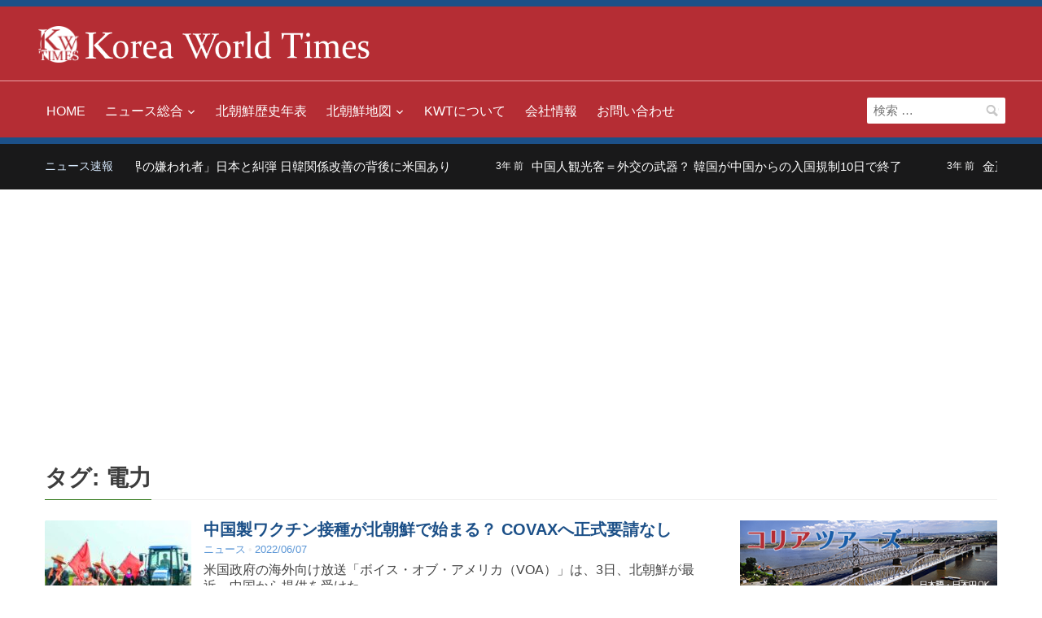

--- FILE ---
content_type: text/html; charset=UTF-8
request_url: https://www.koreaworldtimes.com/tag/%E9%9B%BB%E5%8A%9B/
body_size: 16985
content:
<!DOCTYPE html><html lang="ja"><head> <script async src="https://www.googletagmanager.com/gtag/js?id=UA-116543498-1"></script> <script>window.dataLayer = window.dataLayer || [];
  function gtag(){dataLayer.push(arguments);}
  gtag('js', new Date());

  gtag('config', 'UA-116543498-1');</script> <meta charset="UTF-8"><meta name="viewport" content="width=device-width, initial-scale=1.0"><link rel="profile" href="https://gmpg.org/xfn/11"> <script type="text/javascript">window.gdSetMap = window.gdSetMap || 'auto';</script><meta name='robots' content='index, follow, max-image-preview:large, max-snippet:-1, max-video-preview:-1'/><title>電力 アーカイブ - 北朝鮮ニュース | KWT</title><meta name="description" content="電力 のタグアーカイブ。その他、KWTでは、北朝鮮を中心とした朝鮮半島総合情報を発信中。"/><link rel="canonical" href="https://www.koreaworldtimes.com/tag/電力/"/><meta property="og:locale" content="ja_JP"/><meta property="og:type" content="article"/><meta property="og:title" content="電力 アーカイブ - 北朝鮮ニュース | KWT"/><meta property="og:description" content="電力 のタグアーカイブ。その他、KWTでは、北朝鮮を中心とした朝鮮半島総合情報を発信中。"/><meta property="og:url" content="https://www.koreaworldtimes.com/tag/電力/"/><meta property="og:site_name" content="北朝鮮ニュース | KWT"/><meta name="twitter:card" content="summary_large_image"/><meta name="twitter:site" content="@koreaworldtimes"/> <script type="application/ld+json" class="yoast-schema-graph">{"@context":"https://schema.org","@graph":[{"@type":"CollectionPage","@id":"https://www.koreaworldtimes.com/tag/%e9%9b%bb%e5%8a%9b/","url":"https://www.koreaworldtimes.com/tag/%e9%9b%bb%e5%8a%9b/","name":"電力 アーカイブ - 北朝鮮ニュース | KWT","isPartOf":{"@id":"https://www.koreaworldtimes.com/#website"},"primaryImageOfPage":{"@id":"https://www.koreaworldtimes.com/tag/%e9%9b%bb%e5%8a%9b/#primaryimage"},"image":{"@id":"https://www.koreaworldtimes.com/tag/%e9%9b%bb%e5%8a%9b/#primaryimage"},"thumbnailUrl":"https://www.koreaworldtimes.com/jp/kwtp/wp-content/uploads/2022/06/KWT220607.jpg","description":"電力 のタグアーカイブ。その他、KWTでは、北朝鮮を中心とした朝鮮半島総合情報を発信中。","breadcrumb":{"@id":"https://www.koreaworldtimes.com/tag/%e9%9b%bb%e5%8a%9b/#breadcrumb"},"inLanguage":"ja"},{"@type":"ImageObject","inLanguage":"ja","@id":"https://www.koreaworldtimes.com/tag/%e9%9b%bb%e5%8a%9b/#primaryimage","url":"https://www.koreaworldtimes.com/jp/kwtp/wp-content/uploads/2022/06/KWT220607.jpg","contentUrl":"https://www.koreaworldtimes.com/jp/kwtp/wp-content/uploads/2022/06/KWT220607.jpg","width":1024,"height":530,"caption":"五国協同農場"},{"@type":"BreadcrumbList","@id":"https://www.koreaworldtimes.com/tag/%e9%9b%bb%e5%8a%9b/#breadcrumb","itemListElement":[{"@type":"ListItem","position":1,"name":"ホーム","item":"https://www.koreaworldtimes.com/"},{"@type":"ListItem","position":2,"name":"電力"}]},{"@type":"WebSite","@id":"https://www.koreaworldtimes.com/#website","url":"https://www.koreaworldtimes.com/","name":"北朝鮮ニュース | KWT","description":"コリアワールドタイムズ","publisher":{"@id":"https://www.koreaworldtimes.com/#organization"},"potentialAction":[{"@type":"SearchAction","target":{"@type":"EntryPoint","urlTemplate":"https://www.koreaworldtimes.com/?s={search_term_string}"},"query-input":"required name=search_term_string"}],"inLanguage":"ja"},{"@type":"Organization","@id":"https://www.koreaworldtimes.com/#organization","name":"コリアワールドタイムズ","url":"https://www.koreaworldtimes.com/","logo":{"@type":"ImageObject","inLanguage":"ja","@id":"https://www.koreaworldtimes.com/#/schema/logo/image/","url":"https://www.koreaworldtimes.com/jp/kwtp/wp-content/uploads/kwt-logo_smartformat.png","contentUrl":"https://www.koreaworldtimes.com/jp/kwtp/wp-content/uploads/kwt-logo_smartformat.png","width":647,"height":91,"caption":"コリアワールドタイムズ"},"image":{"@id":"https://www.koreaworldtimes.com/#/schema/logo/image/"},"sameAs":["https://www.facebook.com/koreaworldtimes/","https://twitter.com/koreaworldtimes","https://www.instagram.com/koreaworldtimes/"]}]}</script> <link rel="alternate" type="application/rss+xml" title="北朝鮮ニュース | KWT &raquo; フィード" href="https://www.koreaworldtimes.com/feed/"/><link rel="alternate" type="application/rss+xml" title="北朝鮮ニュース | KWT &raquo; コメントフィード" href="https://www.koreaworldtimes.com/comments/feed/"/><link rel="alternate" type="application/rss+xml" title="北朝鮮ニュース | KWT &raquo; 電力 タグのフィード" href="https://www.koreaworldtimes.com/tag/%e9%9b%bb%e5%8a%9b/feed/"/><link rel='stylesheet' id='geodir-core-scss-css' href='https://www.koreaworldtimes.com/jp/kwtp/wp-content/cache/autoptimize/css/autoptimize_single_1921233145718ee27acf5fc0e2d80c06.css?ver=1.6.25' type='text/css' media='all'/><link rel='stylesheet' id='wp-block-library-css' href='https://www.koreaworldtimes.com/jp/kwtp/wp-includes/css/dist/block-library/style.min.css,qver=6.1.9.pagespeed.ce.6uZxGWmKTD.css' type='text/css' media='all'/><link rel='stylesheet' id='classic-theme-styles-css' href='https://www.koreaworldtimes.com/jp/kwtp/wp-includes/css/classic-themes.min.css,qver=1.pagespeed.ce.leiR8o5Eqb.css' type='text/css' media='all'/><style id='global-styles-inline-css' type='text/css'>body{--wp--preset--color--black: #000000;--wp--preset--color--cyan-bluish-gray: #abb8c3;--wp--preset--color--white: #ffffff;--wp--preset--color--pale-pink: #f78da7;--wp--preset--color--vivid-red: #cf2e2e;--wp--preset--color--luminous-vivid-orange: #ff6900;--wp--preset--color--luminous-vivid-amber: #fcb900;--wp--preset--color--light-green-cyan: #7bdcb5;--wp--preset--color--vivid-green-cyan: #00d084;--wp--preset--color--pale-cyan-blue: #8ed1fc;--wp--preset--color--vivid-cyan-blue: #0693e3;--wp--preset--color--vivid-purple: #9b51e0;--wp--preset--gradient--vivid-cyan-blue-to-vivid-purple: linear-gradient(135deg,rgba(6,147,227,1) 0%,rgb(155,81,224) 100%);--wp--preset--gradient--light-green-cyan-to-vivid-green-cyan: linear-gradient(135deg,rgb(122,220,180) 0%,rgb(0,208,130) 100%);--wp--preset--gradient--luminous-vivid-amber-to-luminous-vivid-orange: linear-gradient(135deg,rgba(252,185,0,1) 0%,rgba(255,105,0,1) 100%);--wp--preset--gradient--luminous-vivid-orange-to-vivid-red: linear-gradient(135deg,rgba(255,105,0,1) 0%,rgb(207,46,46) 100%);--wp--preset--gradient--very-light-gray-to-cyan-bluish-gray: linear-gradient(135deg,rgb(238,238,238) 0%,rgb(169,184,195) 100%);--wp--preset--gradient--cool-to-warm-spectrum: linear-gradient(135deg,rgb(74,234,220) 0%,rgb(151,120,209) 20%,rgb(207,42,186) 40%,rgb(238,44,130) 60%,rgb(251,105,98) 80%,rgb(254,248,76) 100%);--wp--preset--gradient--blush-light-purple: linear-gradient(135deg,rgb(255,206,236) 0%,rgb(152,150,240) 100%);--wp--preset--gradient--blush-bordeaux: linear-gradient(135deg,rgb(254,205,165) 0%,rgb(254,45,45) 50%,rgb(107,0,62) 100%);--wp--preset--gradient--luminous-dusk: linear-gradient(135deg,rgb(255,203,112) 0%,rgb(199,81,192) 50%,rgb(65,88,208) 100%);--wp--preset--gradient--pale-ocean: linear-gradient(135deg,rgb(255,245,203) 0%,rgb(182,227,212) 50%,rgb(51,167,181) 100%);--wp--preset--gradient--electric-grass: linear-gradient(135deg,rgb(202,248,128) 0%,rgb(113,206,126) 100%);--wp--preset--gradient--midnight: linear-gradient(135deg,rgb(2,3,129) 0%,rgb(40,116,252) 100%);--wp--preset--duotone--dark-grayscale: url('#wp-duotone-dark-grayscale');--wp--preset--duotone--grayscale: url('#wp-duotone-grayscale');--wp--preset--duotone--purple-yellow: url('#wp-duotone-purple-yellow');--wp--preset--duotone--blue-red: url('#wp-duotone-blue-red');--wp--preset--duotone--midnight: url('#wp-duotone-midnight');--wp--preset--duotone--magenta-yellow: url('#wp-duotone-magenta-yellow');--wp--preset--duotone--purple-green: url('#wp-duotone-purple-green');--wp--preset--duotone--blue-orange: url('#wp-duotone-blue-orange');--wp--preset--font-size--small: 13px;--wp--preset--font-size--medium: 20px;--wp--preset--font-size--large: 36px;--wp--preset--font-size--x-large: 42px;--wp--preset--spacing--20: 0.44rem;--wp--preset--spacing--30: 0.67rem;--wp--preset--spacing--40: 1rem;--wp--preset--spacing--50: 1.5rem;--wp--preset--spacing--60: 2.25rem;--wp--preset--spacing--70: 3.38rem;--wp--preset--spacing--80: 5.06rem;}:where(.is-layout-flex){gap: 0.5em;}body .is-layout-flow > .alignleft{float: left;margin-inline-start: 0;margin-inline-end: 2em;}body .is-layout-flow > .alignright{float: right;margin-inline-start: 2em;margin-inline-end: 0;}body .is-layout-flow > .aligncenter{margin-left: auto !important;margin-right: auto !important;}body .is-layout-constrained > .alignleft{float: left;margin-inline-start: 0;margin-inline-end: 2em;}body .is-layout-constrained > .alignright{float: right;margin-inline-start: 2em;margin-inline-end: 0;}body .is-layout-constrained > .aligncenter{margin-left: auto !important;margin-right: auto !important;}body .is-layout-constrained > :where(:not(.alignleft):not(.alignright):not(.alignfull)){max-width: var(--wp--style--global--content-size);margin-left: auto !important;margin-right: auto !important;}body .is-layout-constrained > .alignwide{max-width: var(--wp--style--global--wide-size);}body .is-layout-flex{display: flex;}body .is-layout-flex{flex-wrap: wrap;align-items: center;}body .is-layout-flex > *{margin: 0;}:where(.wp-block-columns.is-layout-flex){gap: 2em;}.has-black-color{color: var(--wp--preset--color--black) !important;}.has-cyan-bluish-gray-color{color: var(--wp--preset--color--cyan-bluish-gray) !important;}.has-white-color{color: var(--wp--preset--color--white) !important;}.has-pale-pink-color{color: var(--wp--preset--color--pale-pink) !important;}.has-vivid-red-color{color: var(--wp--preset--color--vivid-red) !important;}.has-luminous-vivid-orange-color{color: var(--wp--preset--color--luminous-vivid-orange) !important;}.has-luminous-vivid-amber-color{color: var(--wp--preset--color--luminous-vivid-amber) !important;}.has-light-green-cyan-color{color: var(--wp--preset--color--light-green-cyan) !important;}.has-vivid-green-cyan-color{color: var(--wp--preset--color--vivid-green-cyan) !important;}.has-pale-cyan-blue-color{color: var(--wp--preset--color--pale-cyan-blue) !important;}.has-vivid-cyan-blue-color{color: var(--wp--preset--color--vivid-cyan-blue) !important;}.has-vivid-purple-color{color: var(--wp--preset--color--vivid-purple) !important;}.has-black-background-color{background-color: var(--wp--preset--color--black) !important;}.has-cyan-bluish-gray-background-color{background-color: var(--wp--preset--color--cyan-bluish-gray) !important;}.has-white-background-color{background-color: var(--wp--preset--color--white) !important;}.has-pale-pink-background-color{background-color: var(--wp--preset--color--pale-pink) !important;}.has-vivid-red-background-color{background-color: var(--wp--preset--color--vivid-red) !important;}.has-luminous-vivid-orange-background-color{background-color: var(--wp--preset--color--luminous-vivid-orange) !important;}.has-luminous-vivid-amber-background-color{background-color: var(--wp--preset--color--luminous-vivid-amber) !important;}.has-light-green-cyan-background-color{background-color: var(--wp--preset--color--light-green-cyan) !important;}.has-vivid-green-cyan-background-color{background-color: var(--wp--preset--color--vivid-green-cyan) !important;}.has-pale-cyan-blue-background-color{background-color: var(--wp--preset--color--pale-cyan-blue) !important;}.has-vivid-cyan-blue-background-color{background-color: var(--wp--preset--color--vivid-cyan-blue) !important;}.has-vivid-purple-background-color{background-color: var(--wp--preset--color--vivid-purple) !important;}.has-black-border-color{border-color: var(--wp--preset--color--black) !important;}.has-cyan-bluish-gray-border-color{border-color: var(--wp--preset--color--cyan-bluish-gray) !important;}.has-white-border-color{border-color: var(--wp--preset--color--white) !important;}.has-pale-pink-border-color{border-color: var(--wp--preset--color--pale-pink) !important;}.has-vivid-red-border-color{border-color: var(--wp--preset--color--vivid-red) !important;}.has-luminous-vivid-orange-border-color{border-color: var(--wp--preset--color--luminous-vivid-orange) !important;}.has-luminous-vivid-amber-border-color{border-color: var(--wp--preset--color--luminous-vivid-amber) !important;}.has-light-green-cyan-border-color{border-color: var(--wp--preset--color--light-green-cyan) !important;}.has-vivid-green-cyan-border-color{border-color: var(--wp--preset--color--vivid-green-cyan) !important;}.has-pale-cyan-blue-border-color{border-color: var(--wp--preset--color--pale-cyan-blue) !important;}.has-vivid-cyan-blue-border-color{border-color: var(--wp--preset--color--vivid-cyan-blue) !important;}.has-vivid-purple-border-color{border-color: var(--wp--preset--color--vivid-purple) !important;}.has-vivid-cyan-blue-to-vivid-purple-gradient-background{background: var(--wp--preset--gradient--vivid-cyan-blue-to-vivid-purple) !important;}.has-light-green-cyan-to-vivid-green-cyan-gradient-background{background: var(--wp--preset--gradient--light-green-cyan-to-vivid-green-cyan) !important;}.has-luminous-vivid-amber-to-luminous-vivid-orange-gradient-background{background: var(--wp--preset--gradient--luminous-vivid-amber-to-luminous-vivid-orange) !important;}.has-luminous-vivid-orange-to-vivid-red-gradient-background{background: var(--wp--preset--gradient--luminous-vivid-orange-to-vivid-red) !important;}.has-very-light-gray-to-cyan-bluish-gray-gradient-background{background: var(--wp--preset--gradient--very-light-gray-to-cyan-bluish-gray) !important;}.has-cool-to-warm-spectrum-gradient-background{background: var(--wp--preset--gradient--cool-to-warm-spectrum) !important;}.has-blush-light-purple-gradient-background{background: var(--wp--preset--gradient--blush-light-purple) !important;}.has-blush-bordeaux-gradient-background{background: var(--wp--preset--gradient--blush-bordeaux) !important;}.has-luminous-dusk-gradient-background{background: var(--wp--preset--gradient--luminous-dusk) !important;}.has-pale-ocean-gradient-background{background: var(--wp--preset--gradient--pale-ocean) !important;}.has-electric-grass-gradient-background{background: var(--wp--preset--gradient--electric-grass) !important;}.has-midnight-gradient-background{background: var(--wp--preset--gradient--midnight) !important;}.has-small-font-size{font-size: var(--wp--preset--font-size--small) !important;}.has-medium-font-size{font-size: var(--wp--preset--font-size--medium) !important;}.has-large-font-size{font-size: var(--wp--preset--font-size--large) !important;}.has-x-large-font-size{font-size: var(--wp--preset--font-size--x-large) !important;}
.wp-block-navigation a:where(:not(.wp-element-button)){color: inherit;}
:where(.wp-block-columns.is-layout-flex){gap: 2em;}
.wp-block-pullquote{font-size: 1.5em;line-height: 1.6;}</style><link rel='stylesheet' id='trp-language-switcher-style-css' href='https://www.koreaworldtimes.com/jp/kwtp/wp-content/cache/autoptimize/css/autoptimize_single_0b7cd03b4d1d17a0a6e2990326359499.css?ver=2.4.3' type='text/css' media='all'/><link rel='stylesheet' id='wpz-shortcodes-css' href='https://www.koreaworldtimes.com/jp/kwtp/wp-content/cache/autoptimize/css/autoptimize_single_322bf2648e8cc96d32696af925d1a30f.css?ver=6.1.9' type='text/css' media='all'/><link rel='stylesheet' id='zoom-font-awesome-css' href='https://www.koreaworldtimes.com/jp/kwtp/wp-content/themes/kwt/functions/wpzoom/assets/css/font-awesome.min.css,qver=6.1.9.pagespeed.ce.T70Vy2BHr5.css' type='text/css' media='all'/><link rel='stylesheet' id='compass-style-css' href='https://www.koreaworldtimes.com/jp/kwtp/wp-content/cache/autoptimize/css/autoptimize_single_df637bbe5fe964268e422bfc0ebd7507.css?ver=1.0' type='text/css' media='all'/><link rel='stylesheet' id='media-queries-css' href='https://www.koreaworldtimes.com/jp/kwtp/wp-content/cache/autoptimize/css/autoptimize_single_c1394fc3ed8bc4f9659be80bf61caa6c.css?ver=1.0' type='text/css' media='all'/><link rel='stylesheet' id='dashicons-css' href='https://www.koreaworldtimes.com/jp/kwtp/wp-includes/css/dashicons.min.css,qver=6.1.9.pagespeed.ce.1o1r9RkWnY.css' type='text/css' media='all'/><link rel='stylesheet' id='wzslider-css' href='https://www.koreaworldtimes.com/jp/kwtp/wp-content/cache/autoptimize/css/autoptimize_single_287be5cd354111a689379ae913cedad6.css?ver=6.1.9' type='text/css' media='all'/><link rel='stylesheet' id='wpzoom-custom-css' href='https://www.koreaworldtimes.com/jp/kwtp/wp-content/cache/autoptimize/css/autoptimize_single_2fb25f53fa3862e81702206a069a9f06.css?ver=6.1.9' type='text/css' media='all'/> <script type='text/javascript' src='https://www.koreaworldtimes.com/jp/kwtp/wp-includes/js/jquery/jquery.min.js,qver=3.6.1.pagespeed.ce.F3ODGNYdOU.js' id='jquery-core-js'></script> <script type='text/javascript' src='https://www.koreaworldtimes.com/jp/kwtp/wp-includes/js/jquery/jquery-migrate.min.js,qver=3.3.2.pagespeed.ce.ebSVa37EeO.js' id='jquery-migrate-js'></script> <script type='text/javascript' id='geodirectory-script-js-extra'>var geodir_var = {"siteurl":"https:\/\/www.koreaworldtimes.com\/jp\/kwtp","geodir_plugin_url":"https:\/\/www.koreaworldtimes.com\/jp\/kwtp\/wp-content\/plugins\/geodirectory","geodir_lazy_load":"1","geodir_ajax_url":"https:\/\/www.koreaworldtimes.com\/jp\/kwtp\/wp-admin\/admin-ajax.php?action=geodir_ajax_action","geodir_gd_modal":"0","is_rtl":"0"};</script> <script type='text/javascript' src='https://www.koreaworldtimes.com/jp/kwtp/wp-content/plugins/geodirectory/geodirectory-assets/js/geodirectory.min.js,qver=1.6.25.pagespeed.ce.VgJyB3z70s.js' id='geodirectory-script-js'></script> <script type='text/javascript' src='https://maps.google.com/maps/api/js?&amp;language=ja&amp;key=AIzaSyCAfpcZ-qGEMX9xT3eR6_JbWINzQFoX23E&amp;region=JP' id='google-maps-api-js'></script> <script type='text/javascript' src='https://www.koreaworldtimes.com/jp/kwtp/wp-content/plugins/geodirectory/geodirectory-assets/jawj/oms.min.js?ver=1.6.25' id='geodirectory-g-overlappingmarker-script-js'></script> <script type='text/javascript' src='https://www.koreaworldtimes.com/jp/kwtp/wp-content/plugins/geodirectory/geodirectory-assets/js/ajax-chosen.min.js,qver=1.6.25.pagespeed.ce.FpMEAuGGSn.js' id='geodirectory-choose-ajax-js'></script> <script type='text/javascript' src='https://www.koreaworldtimes.com/jp/kwtp/wp-content/themes/kwt/js/custom.js,qver=6.1.9.pagespeed.ce.9BWQGQXoNC.js' id='custom-js'></script> <link rel="https://api.w.org/" href="https://www.koreaworldtimes.com/wp-json/"/><link rel="alternate" type="application/json" href="https://www.koreaworldtimes.com/wp-json/wp/v2/tags/689"/><link rel="EditURI" type="application/rsd+xml" title="RSD" href="https://www.koreaworldtimes.com/jp/kwtp/xmlrpc.php?rsd"/><link rel="wlwmanifest" type="application/wlwmanifest+xml" href="https://www.koreaworldtimes.com/jp/kwtp/wp-includes/wlwmanifest.xml"/><style></style> <script type="text/javascript">(function(c,l,a,r,i,t,y){
					c[a]=c[a]||function(){(c[a].q=c[a].q||[]).push(arguments)};t=l.createElement(r);t.async=1;
					t.src="https://www.clarity.ms/tag/"+i+"?ref=wordpress";y=l.getElementsByTagName(r)[0];y.parentNode.insertBefore(t,y);
				})(window, document, "clarity", "script", "dncco0cze1");</script> <link rel="alternate" hreflang="ja" href="https://www.koreaworldtimes.com/tag/%E9%9B%BB%E5%8A%9B/"/> <script type="text/javascript">(function(c,l,a,r,i,t,y){
        c[a]=c[a]||function(){(c[a].q=c[a].q||[]).push(arguments)};
        t=l.createElement(r);t.async=1;t.src="https://www.clarity.ms/tag/"+i;
        y=l.getElementsByTagName(r)[0];y.parentNode.insertBefore(t,y);
    })(window, document, "clarity", "script", "dncco0cze1");</script><script type="text/javascript">document.write('<style type="text/css">.tabber{display:none;}</style>');</script><link rel="icon" href="https://www.koreaworldtimes.com/jp/kwtp/wp-content/uploads/kwt-logo_fcbkf.gif.pagespeed.ce.WoPdHhL1rK.gif" type="image/gif"/><link rel="apple-touch-icon" href="https://www.koreaworldtimes.com/jp/kwtp/wp-content/uploads/kwt-logo_spdt.png.pagespeed.ce.45Bkx_nvIH.png"/> <script data-ad-client="ca-pub-2358143601492131" async src="https://pagead2.googlesyndication.com/pagead/js/adsbygoogle.js"></script><style type="text/css">a.nordot-read-more { }</style></head><body data-rsssl=1 class="archive tag tag-689 translatepress-ja gd-map-auto"><noscript><meta HTTP-EQUIV="refresh" content="0;url='https://www.koreaworldtimes.com/tag/%E9%9B%BB%E5%8A%9B/?PageSpeed=noscript'" /><style><!--table,div,span,font,p{display:none} --></style><div style="display:block">Please click <a href="https://www.koreaworldtimes.com/tag/%E9%9B%BB%E5%8A%9B/?PageSpeed=noscript">here</a> if you are not redirected within a few seconds.</div></noscript>
<div class="page-wrap"><div class="top-header"><div class="navbar-brand"><h1> <a href="https://www.koreaworldtimes.com" title="北朝鮮の情勢とニュース - コリアワールドタイムズ"> <noscript><img src="https://www.koreaworldtimes.com/jp/kwtp/wp-content/uploads/logo2_07.png.pagespeed.ce.awOpIiqFGB.png" alt="北朝鮮の情勢とニュース" width="50" height="auto" data-lazy-loaded="true" style="display: inline;"></noscript><img class="lazyload" src='data:image/svg+xml,%3Csvg%20xmlns=%22http://www.w3.org/2000/svg%22%20viewBox=%220%200%2050%2033.333333333333%22%3E%3C/svg%3E' data-src="https://www.koreaworldtimes.com/jp/kwtp/wp-content/uploads/logo2_07.png.pagespeed.ce.awOpIiqFGB.png" alt="北朝鮮の情勢とニュース" width="50" height="auto" data-lazy-loaded="true" style="display: inline;"> <noscript><img src="https://www.koreaworldtimes.com/jp/kwtp/wp-content/uploads/kwt-logo_03.png.pagespeed.ce.Wo8EURqaSR.png" alt="コリアワールドタイムズ" width="350" height="auto" data-lazy-loaded="true" style="display: inline;" class="dout-550"></noscript><img src='data:image/svg+xml,%3Csvg%20xmlns=%22http://www.w3.org/2000/svg%22%20viewBox=%220%200%20350%20233.33333333333%22%3E%3C/svg%3E' data-src="https://www.koreaworldtimes.com/jp/kwtp/wp-content/uploads/kwt-logo_03.png.pagespeed.ce.Wo8EURqaSR.png" alt="コリアワールドタイムズ" width="350" height="auto" data-lazy-loaded="true" style="display: inline;" class="lazyload dout-550"> </a></h1><div class="navbar-header"> <a class="navbar-toggle" href="#menu-main-slide"> <span class="icon-bar"></span> <span class="icon-bar"></span> <span class="icon-bar"></span> </a><div id="menu-main-slide" class="menu-menu-1-container"><ul id="menu-menu-1" class="menu gd-menu-z"><li id="menu-item-52" class="menu-item menu-item-type-custom menu-item-object-custom menu-item-home menu-item-52"><a href="https://www.koreaworldtimes.com/">HOME</a></li><li id="menu-item-649" class="menu-item menu-item-type-taxonomy menu-item-object-category menu-item-has-children menu-item-649"><a href="https://www.koreaworldtimes.com/topics/">ニュース総合</a><ul class="sub-menu"><li id="menu-item-650" class="menu-item menu-item-type-taxonomy menu-item-object-category menu-item-650"><a href="https://www.koreaworldtimes.com/topics/news/">ニュース</a></li><li id="menu-item-651" class="menu-item menu-item-type-taxonomy menu-item-object-category menu-item-651"><a href="https://www.koreaworldtimes.com/topics/commented/">北朝鮮情勢・論評</a></li><li id="menu-item-652" class="menu-item menu-item-type-taxonomy menu-item-object-category menu-item-652"><a href="https://www.koreaworldtimes.com/topics/travel/">旅行・トラベル</a></li></ul></li><li id="menu-item-8670" class="menu-item menu-item-type-post_type menu-item-object-page menu-item-8670"><a href="https://www.koreaworldtimes.com/chronology-table/">北朝鮮歴史年表</a></li><li id="menu-item-2610" class="menu-item menu-item-type-custom menu-item-object-custom menu-item-has-children menu-item-2610"><a href="/north-korea-db-places/">北朝鮮地図</a><ul class="sub-menu"><li id="menu-item-2611" class="menu-item menu-item-type-custom menu-item-object-custom menu-item-2611"><a href="/north-korea-db-places/">北朝鮮マップ</a></li><li id="menu-item-3340" class="menu-item menu-item-type-taxonomy menu-item-object-category menu-item-3340"><a href="https://www.koreaworldtimes.com/north-korea-db/map/major-area/">北朝鮮行政区画と主な都市</a></li></ul></li><li id="menu-item-53" class="menu-item menu-item-type-post_type menu-item-object-page menu-item-53"><a href="https://www.koreaworldtimes.com/about-us/">KWTについて</a></li><li id="menu-item-62" class="menu-item menu-item-type-post_type menu-item-object-page menu-item-62"><a href="https://www.koreaworldtimes.com/company/">会社情報</a></li><li id="menu-item-64" class="menu-item menu-item-type-post_type menu-item-object-page menu-item-64"><a href="https://www.koreaworldtimes.com/contact-us/">お問い合わせ</a></li></ul></div></div></div></div><header class="site-header"><nav class="navbar" role="navigation"><div class="inner-wrap"><nav class="main-navbar" role="navigation"><div id="navbar-main"><div class="menu-menu-1-container"><ul id="menu-menu-2" class="nav navbar-nav dropdown sf-menu gd-menu-z"><li class="menu-item menu-item-type-custom menu-item-object-custom menu-item-home menu-item-52"><a href="https://www.koreaworldtimes.com/">HOME</a></li><li class="menu-item menu-item-type-taxonomy menu-item-object-category menu-item-has-children menu-item-649"><a href="https://www.koreaworldtimes.com/topics/">ニュース総合</a><ul class="sub-menu"><li class="menu-item menu-item-type-taxonomy menu-item-object-category menu-item-650"><a href="https://www.koreaworldtimes.com/topics/news/">ニュース</a></li><li class="menu-item menu-item-type-taxonomy menu-item-object-category menu-item-651"><a href="https://www.koreaworldtimes.com/topics/commented/">北朝鮮情勢・論評</a></li><li class="menu-item menu-item-type-taxonomy menu-item-object-category menu-item-652"><a href="https://www.koreaworldtimes.com/topics/travel/">旅行・トラベル</a></li></ul></li><li class="menu-item menu-item-type-post_type menu-item-object-page menu-item-8670"><a href="https://www.koreaworldtimes.com/chronology-table/">北朝鮮歴史年表</a></li><li class="menu-item menu-item-type-custom menu-item-object-custom menu-item-has-children menu-item-2610"><a href="/north-korea-db-places/">北朝鮮地図</a><ul class="sub-menu"><li class="menu-item menu-item-type-custom menu-item-object-custom menu-item-2611"><a href="/north-korea-db-places/">北朝鮮マップ</a></li><li class="menu-item menu-item-type-taxonomy menu-item-object-category menu-item-3340"><a href="https://www.koreaworldtimes.com/north-korea-db/map/major-area/">北朝鮮行政区画と主な都市</a></li></ul></li><li class="menu-item menu-item-type-post_type menu-item-object-page menu-item-53"><a href="https://www.koreaworldtimes.com/about-us/">KWTについて</a></li><li class="menu-item menu-item-type-post_type menu-item-object-page menu-item-62"><a href="https://www.koreaworldtimes.com/company/">会社情報</a></li><li class="menu-item menu-item-type-post_type menu-item-object-page menu-item-64"><a href="https://www.koreaworldtimes.com/contact-us/">お問い合わせ</a></li></ul></div></div></nav><form role="search" method="get" class="search-form" action="https://www.koreaworldtimes.com/"> <label> <span class="screen-reader-text">検索:</span> <input type="search" class="search-field" placeholder="検索 &hellip;" value="" name="s"/> </label> <input type="submit" class="search-submit" value="検索"/></form><div class="clear"></div></div></nav></header><div id="news-ticker"><div class="inner-wrap clearfix"><h3>ニュース速報</h3><div class="news-ticker-container"><dl id="ticker"><dt>3年 前</dt><dd><a href="https://www.koreaworldtimes.com/topics/news/12869/" title="中国「世界の嫌われ者」日本と糾弾 日韓関係改善の背後に米国あり">中国「世界の嫌われ者」日本と糾弾 日韓関係改善の背後に米国あり</a></dd><dt>3年 前</dt><dd><a href="https://www.koreaworldtimes.com/topics/news/12866/" title="中国人観光客＝外交の武器？ 韓国が中国からの入国規制10日で終了">中国人観光客＝外交の武器？ 韓国が中国からの入国規制10日で終了</a></dd><dt>3年 前</dt><dd><a href="https://www.koreaworldtimes.com/topics/news/12863/" title="金正恩総書記の長男は「虚弱体質」？ 韓国報道ジュエ氏登場の理由か">金正恩総書記の長男は「虚弱体質」？ 韓国報道ジュエ氏登場の理由か</a></dd><dt>3年 前</dt><dd><a href="https://www.koreaworldtimes.com/topics/news/12859/" title="中国 幸福の科学はどこが科学？ 米国ではオウムと同様のカルト扱い">中国 幸福の科学はどこが科学？ 米国ではオウムと同様のカルト扱い</a></dd><dt>3年 前</dt><dd><a href="https://www.koreaworldtimes.com/topics/news/12856/" title="電車内で缶チューハイ1人飲みする若者に衝撃を受けるワケ">電車内で缶チューハイ1人飲みする若者に衝撃を受けるワケ</a></dd></dl></div></div></div><main id="main" class="site-main" role="main"><h2 class="section-title"><span>タグ: <span>電力</span></span></h2><section class="recent-posts"><div id="recent-posts" class="clearfix"><article id="post-11556" class="post-11556 post type-post status-publish format-standard has-post-thumbnail hentry category-news tag-covax tag-2115 tag-2765 tag-1552 tag-796 tag-284 tag-814 tag-1945 tag-2658 tag-689"><div class="post-thumb"><a href="https://www.koreaworldtimes.com/topics/news/11556/" title="中国製ワクチン接種が北朝鮮で始まる？ COVAXへ正式要請なし"><noscript><img src="https://www.koreaworldtimes.com/jp/kwtp/wp-content/uploads/2022/06/KWT220607-180x134.jpg.pagespeed.ce.IHQQ9YRd25.jpg" alt="中国製ワクチン接種が北朝鮮で始まる？ COVAXへ正式要請なし" class="Thumbnail thumbnail loop " width="180" height="134"/></noscript><img src='data:image/svg+xml,%3Csvg%20xmlns=%22http://www.w3.org/2000/svg%22%20viewBox=%220%200%20180%20134%22%3E%3C/svg%3E' data-src="https://www.koreaworldtimes.com/jp/kwtp/wp-content/uploads/2022/06/KWT220607-180x134.jpg.pagespeed.ce.IHQQ9YRd25.jpg" alt="中国製ワクチン接種が北朝鮮で始まる？ COVAXへ正式要請なし" class="lazyload Thumbnail thumbnail loop " width="180" height="134"/></a></div><section class="entry-body"><header class="entry-header"><h3 class="entry-title"><a href="https://www.koreaworldtimes.com/topics/news/11556/" rel="bookmark">中国製ワクチン接種が北朝鮮で始まる？ COVAXへ正式要請なし</a></h3></header><div class="entry-meta"> <span class="cat-links"><a href="https://www.koreaworldtimes.com/topics/news/" rel="category tag">ニュース</a></span> <span class="entry-date"><time class="entry-date" datetime="2022-06-07T13:00:42+09:00">2022/06/07</time></span> <span class="entry-author">投稿: <a href="https://www.koreaworldtimes.com/author/directer/" title="KWT の投稿" rel="author">KWT</a></span></div></section><div class="entry-content"> 米国政府の海外向け放送「ボイス・オブ・アメリカ（VOA）」は、3日、北朝鮮が最近、中国から提供を受けた…</div><div class="clearfix"></div></article><article id="post-10344" class="post-10344 post type-post status-publish format-standard has-post-thumbnail hentry category-news tag-1762 tag-253 tag-167 tag-2273 tag-2274 tag-1362 tag-72 tag-1964 tag-689 tag-2045"><div class="post-thumb"><a href="https://www.koreaworldtimes.com/topics/news/10344/" title="9月中朝貿易が2021年最高額 輸出はコロナ禍前の水準へ回復"><noscript><img src="https://www.koreaworldtimes.com/jp/kwtp/wp-content/uploads/2021/11/KWT211104-180x134.jpg.pagespeed.ce.t21pFjZzL1.jpg" alt="9月中朝貿易が2021年最高額 輸出はコロナ禍前の水準へ回復" class="Thumbnail thumbnail loop " width="180" height="134"/></noscript><img src='data:image/svg+xml,%3Csvg%20xmlns=%22http://www.w3.org/2000/svg%22%20viewBox=%220%200%20180%20134%22%3E%3C/svg%3E' data-src="https://www.koreaworldtimes.com/jp/kwtp/wp-content/uploads/2021/11/KWT211104-180x134.jpg.pagespeed.ce.t21pFjZzL1.jpg" alt="9月中朝貿易が2021年最高額 輸出はコロナ禍前の水準へ回復" class="lazyload Thumbnail thumbnail loop " width="180" height="134"/></a></div><section class="entry-body"><header class="entry-header"><h3 class="entry-title"><a href="https://www.koreaworldtimes.com/topics/news/10344/" rel="bookmark">9月中朝貿易が2021年最高額 輸出はコロナ禍前の水準へ回復</a></h3></header><div class="entry-meta"> <span class="cat-links"><a href="https://www.koreaworldtimes.com/topics/news/" rel="category tag">ニュース</a></span> <span class="entry-date"><time class="entry-date" datetime="2021-11-04T07:00:55+09:00">2021/11/04</time></span> <span class="entry-author">投稿: <a href="https://www.koreaworldtimes.com/author/yu_yashima/" title="八島 有佑 の投稿" rel="author">八島 有佑</a></span></div></section><div class="entry-content"> 中国税関総署が10月に発表した9月の中朝貿易統計によると、中朝貿易の総額が6990万ドル（約79億6000万円）…</div><div class="clearfix"></div></article><article id="post-9524" class="post-9524 post type-post status-publish format-standard has-post-thumbnail hentry category-news tag-sns tag-1951 tag-1952 tag-1320 tag-520 tag-740 tag-1682 tag-689"><div class="post-thumb"><a href="https://www.koreaworldtimes.com/topics/news/9524/" title="「平壌VS台湾」平壌の勝ち 台湾は北朝鮮へ謝れ！ 中国官製炎上？"><noscript><img src="https://www.koreaworldtimes.com/jp/kwtp/wp-content/uploads/2021/06/KWT210627_01-180x134.jpg.pagespeed.ce.DHx5S9OtIv.jpg" alt="「平壌VS台湾」平壌の勝ち 台湾は北朝鮮へ謝れ！ 中国官製炎上？" class="Thumbnail thumbnail loop " width="180" height="134"/></noscript><img src='data:image/svg+xml,%3Csvg%20xmlns=%22http://www.w3.org/2000/svg%22%20viewBox=%220%200%20180%20134%22%3E%3C/svg%3E' data-src="https://www.koreaworldtimes.com/jp/kwtp/wp-content/uploads/2021/06/KWT210627_01-180x134.jpg.pagespeed.ce.DHx5S9OtIv.jpg" alt="「平壌VS台湾」平壌の勝ち 台湾は北朝鮮へ謝れ！ 中国官製炎上？" class="lazyload Thumbnail thumbnail loop " width="180" height="134"/></a></div><section class="entry-body"><header class="entry-header"><h3 class="entry-title"><a href="https://www.koreaworldtimes.com/topics/news/9524/" rel="bookmark">「平壌VS台湾」平壌の勝ち 台湾は北朝鮮へ謝れ！ 中国官製炎上？</a></h3></header><div class="entry-meta"> <span class="cat-links"><a href="https://www.koreaworldtimes.com/topics/news/" rel="category tag">ニュース</a></span> <span class="entry-date"><time class="entry-date" datetime="2021-06-27T22:00:41+09:00">2021/06/27</time></span> <span class="entry-author">投稿: <a href="https://www.koreaworldtimes.com/author/directer/" title="KWT の投稿" rel="author">KWT</a></span></div></section><div class="entry-content"> 台湾叩きに熱心な中国SNSでは、現在、アストラゼネカ製のワクチンを“死のワクチン”として継続的な炎上が確…</div><div class="clearfix"></div></article><article id="post-8783" class="post-8783 post type-post status-publish format-standard has-post-thumbnail hentry category-commented tag-76 tag-253 tag-71 tag-684 tag-700 tag-966 tag-1688 tag-1687 tag-689 tag-969"><div class="post-thumb"><a href="https://www.koreaworldtimes.com/topics/commented/8783/" title="2020年中朝貿易80％減 過去20年最低 国境封鎖の影響を分析"><noscript><img src="https://www.koreaworldtimes.com/jp/kwtp/wp-content/uploads/2021/03/210310-180x134.jpg.pagespeed.ce.FDZDzLIDF5.jpg" alt="2020年中朝貿易80％減 過去20年最低 国境封鎖の影響を分析" class="Thumbnail thumbnail loop " width="180" height="134"/></noscript><img src='data:image/svg+xml,%3Csvg%20xmlns=%22http://www.w3.org/2000/svg%22%20viewBox=%220%200%20180%20134%22%3E%3C/svg%3E' data-src="https://www.koreaworldtimes.com/jp/kwtp/wp-content/uploads/2021/03/210310-180x134.jpg.pagespeed.ce.FDZDzLIDF5.jpg" alt="2020年中朝貿易80％減 過去20年最低 国境封鎖の影響を分析" class="lazyload Thumbnail thumbnail loop " width="180" height="134"/></a></div><section class="entry-body"><header class="entry-header"><h3 class="entry-title"><a href="https://www.koreaworldtimes.com/topics/commented/8783/" rel="bookmark">2020年中朝貿易80％減 過去20年最低 国境封鎖の影響を分析</a></h3></header><div class="entry-meta"> <span class="cat-links"><a href="https://www.koreaworldtimes.com/topics/commented/" rel="category tag">北朝鮮情勢・論評</a></span> <span class="entry-date"><time class="entry-date" datetime="2021-03-10T17:00:04+09:00">2021/03/10</time></span> <span class="entry-author">投稿: <a href="https://www.koreaworldtimes.com/author/yu_yashima/" title="八島 有佑 の投稿" rel="author">八島 有佑</a></span></div></section><div class="entry-content"> 中国海関総署は今年1月18日、2020年の北朝鮮との貿易総額が前年（2019年）比80.7％減の5億3906万ドル（約5…</div><div class="clearfix"></div></article><article id="post-6601" class="post-6601 post type-post status-publish format-standard has-post-thumbnail hentry category-travel tag-690 tag-75 tag-99 tag-687 tag-261 tag-118 tag-686 tag-688 tag-88 tag-689 tag-204"><div class="post-thumb"><a href="https://www.koreaworldtimes.com/topics/travel/6601/" title="鴨緑江沿いに見える北朝鮮に残る日本統治時代の建築物郡"><noscript><img src="https://www.koreaworldtimes.com/jp/kwtp/wp-content/uploads/2020/01/200117-180x134.jpg.pagespeed.ce.HsgixhvzzY.jpg" alt="鴨緑江沿いに見える北朝鮮に残る日本統治時代の建築物郡" class="Thumbnail thumbnail loop " width="180" height="134"/></noscript><img src='data:image/svg+xml,%3Csvg%20xmlns=%22http://www.w3.org/2000/svg%22%20viewBox=%220%200%20180%20134%22%3E%3C/svg%3E' data-src="https://www.koreaworldtimes.com/jp/kwtp/wp-content/uploads/2020/01/200117-180x134.jpg.pagespeed.ce.HsgixhvzzY.jpg" alt="鴨緑江沿いに見える北朝鮮に残る日本統治時代の建築物郡" class="lazyload Thumbnail thumbnail loop " width="180" height="134"/></a></div><section class="entry-body"><header class="entry-header"><h3 class="entry-title"><a href="https://www.koreaworldtimes.com/topics/travel/6601/" rel="bookmark">鴨緑江沿いに見える北朝鮮に残る日本統治時代の建築物郡</a></h3></header><div class="entry-meta"> <span class="cat-links"><a href="https://www.koreaworldtimes.com/topics/travel/" rel="category tag">旅行・トラベル</a></span> <span class="entry-date"><time class="entry-date" datetime="2020-01-17T20:00:01+09:00">2020/01/17</time></span> <span class="entry-author">投稿: <a href="https://www.koreaworldtimes.com/author/kozo_miyata/" title="宮田 幸三 の投稿" rel="author">宮田 幸三</a></span></div></section><div class="entry-content"> 「北朝鮮旅行をしたい」と考えるものの現実的には、中々ハードルが高いため北朝鮮をに少しでも体験できる…</div><div class="clearfix"></div></article></div><div class="navigation"></div></section><div id="sidebar" class="site-sidebar"><div class="widget widget_ads"> <a href="https://koreatoursdl.com/" class="widget_ads_a" target="_blank" rel="nofollow"> <noscript><img class="rl-image-widget-image" src="https://www.koreaworldtimes.com/jp/kwtp/wp-content/uploads/right_banner_04.jpg.pagespeed.ce.FL50nYmxSP.jpg" width="100%" height="auto" title="コリアツアーズ（朝鮮・北朝鮮ツアー）" alt="コリアツアーズ（朝鮮・北朝鮮ツアー）"></noscript><img class="lazyload rl-image-widget-image" src='data:image/svg+xml,%3Csvg%20xmlns=%22http://www.w3.org/2000/svg%22%20viewBox=%220%200%20210%20140%22%3E%3C/svg%3E' data-src="https://www.koreaworldtimes.com/jp/kwtp/wp-content/uploads/right_banner_04.jpg.pagespeed.ce.FL50nYmxSP.jpg" width="100%" height="auto" title="コリアツアーズ（朝鮮・北朝鮮ツアー）" alt="コリアツアーズ（朝鮮・北朝鮮ツアー）"> </a><div class="clear"></div></div><div class="widget_text widget widget_custom_html" id="custom_html-2"><h3 class="title"><span>人気記事（過去30日間）</span></h3><div class="textwidget custom-html-widget"></div><div class="clear"></div></div><div class="widget widget_search" id="search-5"><form role="search" method="get" class="search-form" action="https://www.koreaworldtimes.com/"> <label> <span class="screen-reader-text">検索:</span> <input type="search" class="search-field" placeholder="検索 &hellip;" value="" name="s"/> </label> <input type="submit" class="search-submit" value="検索"/></form><div class="clear"></div></div><div class="widget widget_ads"> <script async src="https://pagead2.googlesyndication.com/pagead/js/adsbygoogle.js"></script> <ins class="adsbygoogle" style="display:block" data-ad-client="ca-pub-2358143601492131" data-ad-slot="3651047156" data-ad-format="auto" data-full-width-responsive="true"></ins> <script>(adsbygoogle = window.adsbygoogle || []).push({});</script> <div class="clear"></div> <a href="https://www.rakuten.co.jp/coordplus/" class="widget_ads_a" target="_blank" rel="nofollow"> <noscript><img class="rl-image-widget-image" src="https://www.koreaworldtimes.com/jp/kwtp/wp-content/uploads/2022/09/Rakuten_02-1.gif.pagespeed.ce.ZfR2FPdtFo.gif" width="100%" height="auto" title="coord plus・楽天市場" alt="coord plus・楽天市場"></noscript><img class="lazyload rl-image-widget-image" src='data:image/svg+xml,%3Csvg%20xmlns=%22http://www.w3.org/2000/svg%22%20viewBox=%220%200%20210%20140%22%3E%3C/svg%3E' data-src="https://www.koreaworldtimes.com/jp/kwtp/wp-content/uploads/2022/09/Rakuten_02-1.gif.pagespeed.ce.ZfR2FPdtFo.gif" width="100%" height="auto" title="coord plus・楽天市場" alt="coord plus・楽天市場"> </a><div class="clear"></div> <a href="https://www.koreaworldtimes.com/contact-us/" class="widget_ads_a" target="_blank" rel="nofollow"> <noscript><img class="rl-image-widget-image" src="https://www.koreaworldtimes.com/jp/kwtp/wp-content/uploads/admin-ajax2.jpg" width="100%" height="auto" title="KWT執筆者・広告募集中" alt="KWT執筆者・広告募集中"></noscript><img class="lazyload rl-image-widget-image" src='data:image/svg+xml,%3Csvg%20xmlns=%22http://www.w3.org/2000/svg%22%20viewBox=%220%200%20210%20140%22%3E%3C/svg%3E' data-src="https://www.koreaworldtimes.com/jp/kwtp/wp-content/uploads/admin-ajax2.jpg" width="100%" height="auto" title="KWT執筆者・広告募集中" alt="KWT執筆者・広告募集中"> </a><div class="clear"></div></div></div></main><footer id="colophon" class="site-footer" role="contentinfo"><div class="footer-widgets widgets widget-columns-4"><div class="column"><div class="widget widget_text" id="text-9"><h3 class="title">korea World Times</h3><div class="textwidget"><p>北朝鮮を中心とした朝鮮半島総合情報サイト。朝鮮半島のことならコリアワールドタイムズ（KWT）へ。</p></div><div class="clear"></div></div></div><div class="column"></div><div class="column"></div><div class="column"></div><div class="clear"></div></div><hr class="site-footer-separator"> <a href="" onclick="scrollToTop(); return false" id="scroll-to-top" class="scroll-to-top-not-display">トップに戻る</a><div class="site-info"><p class="copyright"> Copyright © 2026 Korea World Times All Rights Reserved</p></div></footer></div> <template id="tp-language" data-tp-language="ja"></template><script type="text/javascript">if (!(window.google && typeof google.maps !== 'undefined')) {
    var css = document.createElement("link");css.setAttribute("rel","stylesheet");css.setAttribute("type","text/css");css.setAttribute("media","all");css.setAttribute("id","geodirectory-leaflet-style-css");css.setAttribute("href","https://www.koreaworldtimes.com/jp/kwtp/wp-content/plugins/geodirectory/geodirectory-assets/leaflet/leaflet.css?ver=1.6.25");
    document.getElementsByTagName("head")[0].appendChild(css);
    var css = document.createElement("link");css.setAttribute("rel","stylesheet");css.setAttribute("type","text/css");css.setAttribute("media","all");css.setAttribute("id","geodirectory-leaflet-routing-style");css.setAttribute("href","https://www.koreaworldtimes.com/jp/kwtp/wp-content/plugins/geodirectory/geodirectory-assets/leaflet/routing/leaflet-routing-machine.css?ver=1.6.25");
    document.getElementsByTagName("head")[0].appendChild(css);
    document.write('<' + 'script id="geodirectory-leaflet-script" src="https://www.koreaworldtimes.com/jp/kwtp/wp-content/plugins/geodirectory/geodirectory-assets/leaflet/leaflet.min.js?ver=1.6.25" type="text/javascript"><' + '/script>');
    document.write('<' + 'script id="geodirectory-leaflet-geo-script" src="https://www.koreaworldtimes.com/jp/kwtp/wp-content/plugins/geodirectory/geodirectory-assets/leaflet/osm.geocode.min.js?ver=1.6.25" type="text/javascript"><' + '/script>');
    document.write('<' + 'script id="geodirectory-leaflet-routing-script" src="https://www.koreaworldtimes.com/jp/kwtp/wp-content/plugins/geodirectory/geodirectory-assets/leaflet/routing/leaflet-routing-machine.min.js?ver=1.6.25" type="text/javascript"><' + '/script>');
    document.write('<' + 'script id="geodirectory-o-overlappingmarker-script" src="https://www.koreaworldtimes.com/jp/kwtp/wp-content/plugins/geodirectory/geodirectory-assets/jawj/oms-leaflet.min.js?ver=1.6.25" type="text/javascript"><' + '/script>');
}</script> <style>body .geodir-listing-search.gd-search-bar-style .geodir-loc-bar .clearfix.geodir-loc-bar-in .geodir-search .gd-search-input-wrapper{flex:50 1 auto !important;min-width: initial !important;width:auto !important;}.geodir-filter-container .geodir-filter-cat{width:auto !important;}</style><script>var geodir_all_js_msg = {"geodir_plugin_url":"https:\/\/www.koreaworldtimes.com\/jp\/kwtp\/wp-content\/plugins\/geodirectory","geodir_admin_ajax_url":"https:\/\/www.koreaworldtimes.com\/jp\/kwtp\/wp-admin\/admin-ajax.php","custom_field_not_blank_var":"HTML \u5909\u6570\u540d\u306f\u7a7a\u6b04\u306b\u3057\u306a\u3044\u3067\u304f\u3060\u3055\u3044","custom_field_not_special_char":"HTML \u5909\u6570\u540d\u306b\u306f\u7279\u6b8a\u6587\u5b57\u3084\u30b9\u30da\u30fc\u30b9\u3092\u5165\u308c\u306a\u3044\u3067\u304f\u3060\u3055\u3044\u3002","custom_field_unique_name":"HTML \u5909\u6570\u540d\u306b\u306f\u56fa\u6709\u306e\u540d\u524d\u306b\u3057\u3066\u304f\u3060\u3055\u3044\u3002","custom_field_delete":"\u3053\u306e\u30d5\u30a1\u30a4\u30eb\u3092\u524a\u9664\u3057\u3066\u3082\u3088\u308d\u3057\u3044\u3067\u3059\u304b\uff1f","tax_meta_class_succ_del_msg":"\u30d5\u30a1\u30a4\u30eb\u306e\u6d88\u53bb\u306b\u6210\u529f\u3057\u307e\u3057\u305f\u3002","tax_meta_class_not_permission_to_del_msg":"\u3053\u306e\u30d5\u30a1\u30a4\u30eb\u3092\u6d88\u53bb\u3059\u308b\u8a31\u53ef\u3092\u6301\u3063\u3066\u3044\u307e\u305b\u3093\u3002","tax_meta_class_order_save_msg":"\u4fdd\u5b58\u3055\u308c\u307e\u3057\u305f!","tax_meta_class_not_permission_record_img_msg":"\u753b\u50cf\u3092\u518d\u767a\u6ce8\u3059\u308b\u8a31\u53ef\u3092\u6301\u3063\u3066\u3044\u307e\u305b\u3093\u3002","address_not_found_on_map_msg":"\u4f4f\u6240\u304c\u898b\u3064\u304b\u308a\u307e\u305b\u3093:","my_place_listing_del":"\u3053\u306e\u63b2\u8f09\u60c5\u5831\u3092\u524a\u9664\u3057\u3066\u3082\u3088\u308d\u3057\u3044\u3067\u3059\u304b?","my_main_listing_del":"\u30d5\u30e9\u30f3\u30c1\u30e3\u30a4\u30ba\u306e\u30e1\u30a4\u30f3\u30ea\u30b9\u30c8\u3092\u524a\u9664\u3059\u308b\u3068\u3001\u3059\u3079\u3066\u306e\u30d5\u30e9\u30f3\u30c1\u30e3\u30a4\u30ba\u304c\u901a\u5e38\u30ea\u30b9\u30c8\u306b\u306a\u308a\u307e\u3059\u3002\u30e1\u30a4\u30f3\u30ea\u30b9\u30c8\u3092\u524a\u9664\u3057\u3066\u3088\u308d\u3057\u3044\u3067\u3059\u304b\uff1f","rating_error_msg":"\u30a8\u30e9\u30fc: \u518d\u5b9f\u884c\u3057\u3066\u304f\u3060\u3055\u3044","listing_url_prefix_msg":"\u63b2\u8f09\u60c5\u5831URL\u306e\u63a5\u982d\u6587\u5b57\u3092\u5165\u529b\u3057\u3066\u304f\u3060\u3055\u3044","invalid_listing_prefix_msg":"\u63b2\u8f09\u60c5\u5831URL\u306e\u63a5\u982d\u6587\u5b57\u306b\u7121\u52b9\u306a\u6587\u5b57\u304c\u542b\u307e\u308c\u3066\u3044\u307e\u3059","location_url_prefix_msg":"\u4f4d\u7f6e\u60c5\u5831\u306eURL\u63a5\u982d\u6587\u5b57\u3092\u5165\u529b\u3057\u3066\u304f\u3060\u3055\u3044","invalid_location_prefix_msg":"\u4f4d\u7f6e\u60c5\u5831\u306eURL\u63a5\u982d\u6587\u5b57\u306b\u7121\u52b9\u306a\u6587\u5b57\u304c\u542b\u307e\u308c\u3066\u3044\u307e\u3059","location_and_cat_url_separator_msg":"\u5834\u6240\u3068\u30ab\u30c6\u30b4\u30ea\u30fc\u306eURL\u533a\u5207\u308a\u8a18\u53f7\u3092\u5165\u529b\u3057\u3066\u304f\u3060\u3055\u3044","invalid_char_and_cat_url_separator_msg":"\u5834\u6240\u3068\u30ab\u30c6\u30b4\u30ea\u30fc\u306eURL\u533a\u5207\u308a\u8a18\u53f7\u306b\u7121\u52b9\u306a\u6587\u5b57\u304c\u542b\u307e\u308c\u3066\u3044\u307e\u3059","listing_det_url_separator_msg":"\u63b2\u8f09\u60c5\u5831\u306e\u8a73\u7d30URL\u306b\u533a\u5207\u308a\u8a18\u53f7\u3092\u5165\u529b\u3057\u3066\u304f\u3060\u3055\u3044","invalid_char_listing_det_url_separator_msg":"\u63b2\u8f09\u60c5\u5831\u306e\u8a73\u7d30URL\u306b\u7121\u52b9\u306a\u6587\u5b57\u304c\u542b\u307e\u308c\u3066\u3044\u307e\u3059","loading_listing_error_favorite":"\u63b2\u8f09\u60c5\u5831\u306e\u8aad\u307f\u8fbc\u307f\u30a8\u30e9\u30fc\u3067\u3059\u3002","geodir_field_id_required":"\u5fc5\u9808\u5165\u529b\u30d5\u30a3\u30fc\u30eb\u30c9\u3067\u3059\u3002","geodir_valid_email_address_msg":"\u6b63\u3057\u3044\u30e1\u30fc\u30eb\u30a2\u30c9\u30ec\u30b9\u3092\u5165\u529b\u3057\u3066\u304f\u3060\u3055\u3044\u3002","geodir_default_marker_icon":"https:\/\/www.koreaworldtimes.com\/jp\/kwtp\/wp-content\/plugins\/geodirectory\/geodirectory-functions\/map-functions\/icons\/pin.png","geodir_default_marker_w":"20","geodir_default_marker_h":"34","geodir_latitude_error_msg":"\u6570\u5024\u306e\u8a2d\u5b9a\u304c\u5fc5\u8981\u3067\u3059\u3002\u300cSet Address On Map\u300d\u3067\u30de\u30fc\u30ab\u30fc\u3092\u30c9\u30e9\u30c3\u30b0\u3057\u3066\u3044\u308b\u304b\u30dc\u30bf\u30f3\u3092\u30af\u30ea\u30c3\u30af\u3057\u3066\u3044\u308b\u3053\u3068\u3092\u78ba\u8a8d\u3057\u3066\u304f\u3060\u3055\u3044","geodir_longgitude_error_msg":"\u6570\u5024\u306e\u8a2d\u5b9a\u304c\u5fc5\u8981\u3067\u3059\u3002\u300cSet Address On Map\u300d\u3067\u30de\u30fc\u30ab\u30fc\u3092\u30c9\u30e9\u30c3\u30b0\u3057\u3066\u3044\u308b\u304b\u30dc\u30bf\u30f3\u3092\u30af\u30ea\u30c3\u30af\u3057\u3066\u3044\u308b\u3053\u3068\u3092\u78ba\u8a8d\u3057\u3066\u304f\u3060\u3055\u3044","geodir_default_rating_star_icon":"https:\/\/www.koreaworldtimes.com\/jp\/kwtp\/wp-content\/plugins\/geodirectory\/geodirectory-assets\/images\/stars.png","gd_cmt_btn_post_reply":"\u8fd4\u4fe1\u3092\u6295\u7a3f","gd_cmt_btn_reply_text":"\u8fd4\u4fe1\u5185\u5bb9","gd_cmt_btn_post_review":"\u6295\u7a3f\u3059\u308b","gd_cmt_btn_review_text":"\u3054\u81ea\u7531\u306b\u304a\u66f8\u304d\u8fbc\u307f\u304f\u3060\u3055\u3044","gd_cmt_err_no_rating":"\u661f\u306e\u8a55\u4fa1\u3092\u9078\u629e\u3057\u3066\u304f\u3060\u3055\u3044\u3002\u661f\u306a\u3057\u3067\u30ec\u30d3\u30e5\u30fc\u306f\u6b8b\u305b\u307e\u305b\u3093\u3002","err_empty_review":"\u30ec\u30d3\u30e5\u30fc\u3092\u304a\u9858\u3044\u3057\u307e\u3059\u3002","err_empty_reply":"\u8fd4\u4fe1\u3092\u304a\u9858\u3044\u3057\u307e\u3059\u3002","geodir_onoff_dragging":"","geodir_is_mobile":"","geodir_on_dragging_text":"\u30c9\u30e9\u30c3\u30b0\u3092\u6709\u52b9\u306b\u3059\u308b","geodir_off_dragging_text":"\u30c9\u30e9\u30c3\u30b0\u3092\u7121\u52b9\u306b\u3059\u308b","geodir_err_max_file_size":"\u30d5\u30a1\u30a4\u30eb\u30b5\u30a4\u30ba\u30a8\u30e9\u30fc: %s \u4ee5\u4e0a\u306e\u30d5\u30a1\u30a4\u30eb\u3092\u30a2\u30c3\u30d7\u30ed\u30fc\u30c9\u3057\u3088\u3046\u3068\u3057\u307e\u3057\u305f","geodir_err_file_upload_limit":"%s \u30d5\u30a1\u30a4\u30eb\u306e\u30a2\u30c3\u30d7\u30ed\u30fc\u30c9\u5236\u9650\u306b\u9054\u3057\u307e\u3057\u305f\u3002","geodir_err_pkg_upload_limit":"%s \u3053\u306e\u30d1\u30c3\u30b1\u30fc\u30b8\u306e\u30d5\u30a1\u30a4\u30eb\u306e\u307f\u30a2\u30c3\u30d7\u30ed\u30fc\u30c9\u304c\u53ef\u80fd\u3067\u3059\u3002\u518d\u5ea6\u5b9f\u884c\u3057\u3066\u304f\u3060\u3055\u3044\u3002","geodir_action_remove":"\u524a\u9664","geodir_txt_all_files":"\u8a31\u5bb9\u30d5\u30a1\u30a4\u30eb","geodir_err_file_type":"\u30d5\u30a1\u30a4\u30eb\u30bf\u30a4\u30d7\u30a8\u30e9\u30fc\u3002\u8a31\u5bb9\u30d5\u30a1\u30a4\u30eb\u30bf\u30a4\u30d7: %s","gd_allowed_img_types":"jpg,jpeg,jpe,gif,png","geodir_txt_form_wait":"\u51e6\u7406\u4e2d...","geodir_txt_form_searching":"\u691c\u7d22\u4e2d\u2026","fa_rating":"1","reviewrating":"","multirating":"","geodir_map_name":"auto","osmStart":"\u30b9\u30bf\u30fc\u30c8","osmVia":"Via {\u756a\u53f7\u3054\u3068}","osmEnd":"\u51fa\u767a\u5730\u70b9\u3092\u5165\u529b\u3057\u3066\u4e0b\u3055\u3044","ga_delete_check":"\u30a2\u30ca\u30ea\u30c6\u30a3\u30af\u30b9\u3092\u89e3\u9664\u3057\u3066\u826f\u3044\u3067\u3059\u304b?","geoMyLocation":"\u73fe\u5728\u5730","geoErrUNKNOWN_ERROR":"\u73fe\u5728\u5730\u60c5\u5831\u3092\u53d6\u5f97\u3067\u304d\u307e\u305b\u3093","geoErrPERMISSION_DENINED":"\u73fe\u5728\u5730\u60c5\u5831\u3078\u306e\u30a2\u30af\u30bb\u30b9\u304c\u62d2\u5426\u3055\u308c\u307e\u3057\u305f","geoErrPOSITION_UNAVAILABLE":"\u73fe\u5728\u5730\u304c\u4e0d\u660e\u3067\u3059","geoErrBREAK":"\u4f4d\u7f6e\u60c5\u5831\u691c\u7d22\u306b\u6642\u9593\u304c\u639b\u304b\u308a\u904e\u304e\u3066\u30bf\u30a4\u30e0\u30a2\u30a6\u30c8\u3057\u307e\u3057\u305f","geoErrDEFAULT":"\u30d6\u30e9\u30a6\u30b6\u3067\u73fe\u5728\u5730\u306e\u4f4d\u7f6e\u60c5\u5831\u304c\u30b5\u30dd\u30fc\u30c8\u3055\u308c\u3066\u3044\u307e\u305b\u3093","mapLanguage":"ja"};</script> <script type="text/javascript">var default_location = '北朝鮮';
        var latlng;
        var address;
        var dist = 0;
        var Sgeocoder = (typeof google!=='undefined' && typeof google.maps!=='undefined') ? new google.maps.Geocoder() : {};

		function geodir_setup_submit_search() {
            jQuery('.geodir_submit_search').unbind('click');// unbind any other click events
			jQuery('.geodir_submit_search').click(function(e) {

                e.preventDefault();

				var s = ' ';
				var $form = jQuery(this).closest('form');

				if (jQuery("#sdist input[type='radio']:checked").length != 0) dist = jQuery("#sdist input[type='radio']:checked").val();
				if (jQuery('.search_text', $form).val() == '' || jQuery('.search_text', $form).val() == '検索する') jQuery('.search_text', $form).val(s);
				
				// Disable location based search for disabled location post type.
				if (jQuery('.search_by_post', $form).val() != '' && typeof gd_cpt_no_location == 'function') {
					if (gd_cpt_no_location(jQuery('.search_by_post', $form).val())) {
						jQuery('.snear', $form).remove();
						jQuery('.sgeo_lat', $form).remove();
						jQuery('.sgeo_lon', $form).remove();
						jQuery('select[name="sort_by"]', $form).remove();
						jQuery($form).submit();
						return;
					}
				}
				
				if (dist > 0 || (jQuery('select[name="sort_by"]').val() == 'nearest' || jQuery('select[name="sort_by"]', $form).val() == 'farthest') || (jQuery(".snear", $form).val() != '' && jQuery(".snear", $form).val() != '付近')) {
					geodir_setsearch($form);
				} else {
					jQuery(".snear", $form).val('');
					jQuery($form).submit();
				}
			});
		}

        jQuery(document).ready(function() {
            geodir_setup_submit_search();
            //setup advanced search form on form ajax load
            jQuery("body").on("geodir_setup_search_form", function(){
                geodir_setup_submit_search();
            });
        });
        
		function geodir_setsearch($form) {
			if ((dist > 0 || (jQuery('select[name="sort_by"]', $form).val() == 'nearest' || jQuery('select[name="sort_by"]', $form).val() == 'farthest')) && (jQuery(".snear", $form).val() == '' || jQuery(".snear", $form).val() == '付近')) jQuery(".snear", $form).val(default_location);
			geocodeAddress($form);
		}

        function updateSearchPosition(latLng, $form) {
            if (window.gdMaps === 'google') {
                jQuery('.sgeo_lat').val(latLng.lat());
                jQuery('.sgeo_lon').val(latLng.lng());
            } else if (window.gdMaps === 'osm') {
                jQuery('.sgeo_lat').val(latLng.lat);
                jQuery('.sgeo_lon').val(latLng.lon);
            }
            jQuery($form).submit(); // submit form after insering the lat long positions
        }

        function geocodeAddress($form) {
            // Call the geocode function
            Sgeocoder = window.gdMaps == 'google' ? new google.maps.Geocoder() : null;

            if (jQuery('.snear', $form).val() == '' || ( jQuery('.sgeo_lat').val() != '' && jQuery('.sgeo_lon').val() != ''  ) || jQuery('.snear', $form).val().match("^中:")) {
                if (jQuery('.snear', $form).val().match("^中:")) {
                    jQuery(".snear", $form).val('');
                }
                jQuery($form).submit();
            } else {
                var address = jQuery(".snear", $form).val();

                if (jQuery('.snear', $form).val() == '付近') {
                    initialise2();
                } else {
                                        if (window.gdMaps === 'google') {
                        Sgeocoder.geocode({'address': address},
                            function (results, status) {
                                if (status == google.maps.GeocoderStatus.OK) {
                                    updateSearchPosition(results[0].geometry.location, $form);
                                } else {
                                    alert("次の理由で検索に失敗しました:" + status);
                                }
                            });
                    } else if (window.gdMaps === 'osm') {
                        geocodePositionOSM(false, address, false, false, 
                            function(geo) {
                                if (typeof geo !== 'undefined' && geo.lat && geo.lon) {
                                    updateSearchPosition(geo, $form);
                                } else {
                                    alert("要望された住所では検索できませんでした。");
                                }
                            });
                    } else {
                        jQuery($form).submit();
                    }
                }
            }
        }

        function initialise2() {
            if (!window.gdMaps) {
                return;
            }
            
            if (window.gdMaps === 'google') {
                var latlng = new google.maps.LatLng(56.494343, -4.205446);
                var myOptions = {
                    zoom: 4,
                    mapTypeId: google.maps.MapTypeId.TERRAIN,
                    disableDefaultUI: true
                }
            } else if (window.gdMaps === 'osm') {
                var latlng = new L.LatLng(56.494343, -4.205446);
                var myOptions = {
                    zoom: 4,
                    mapTypeId: 'TERRAIN',
                    disableDefaultUI: true
                }
            }
            try { prepareGeolocation(); } catch (e) {}
            doGeolocation();
        }

        function doGeolocation() {
            if (navigator.geolocation) {
                navigator.geolocation.getCurrentPosition(positionSuccess, positionError);
            } else {
                positionError(-1);
            }
        }

        function positionError(err) {
            var msg;
            switch (err.code) {
                case err.UNKNOWN_ERROR:
                    msg = "現在地情報を取得できません";
                    break;
                case err.PERMISSION_DENINED:
                    msg = "現在地情報へのアクセスが拒否されました";
                    break;
                case err.POSITION_UNAVAILABLE:
                    msg = "現在地が不明です";
                    break;
                case err.BREAK:
                    msg = "位置情報検索に時間が掛かり過ぎてタイムアウトしました";
                    break;
                default:
                    msg = "ブラウザで現在地の位置情報がサポートされていません";
            }
            jQuery('#info').html(msg);
        }

        function positionSuccess(position) {
            var coords = position.coords || position.coordinate || position;
            jQuery('.sgeo_lat').val(coords.latitude);
            jQuery('.sgeo_lon').val(coords.longitude);

            jQuery('.geodir-listing-search').submit();
        }

        /**
         * On unload page do some cleaning so back button cache does not store these values.
         */
        window.onunload = function(){
            if(jQuery('.sgeo_lat').length ){
                jQuery('.sgeo_lat').val('');
                jQuery('.sgeo_lon').val('');
            }
        };</script> <script type="text/javascript">jQuery(document).ready(function () {
            jQuery('.geodir-bestof-cat-list a, #geodir_bestof_tab_dd').on("click change", function (e) {
                var widgetBox = jQuery(this).closest('.geodir_bestof_widget');
                var loading = jQuery(widgetBox).find("#geodir-bestof-loading");
                var container = jQuery(widgetBox).find('#geodir-bestof-places');

                jQuery(document).ajaxStart(function () {
                    //container.hide(); // Not working when more then one widget on page
                    //loading.show();
                }).ajaxStop(function () {
                    loading.hide();
                    container.fadeIn('slow');
                });

                e.preventDefault();

                var activeTab = jQuery(this).closest('dl').find('dd.geodir-tab-active');
                activeTab.removeClass('geodir-tab-active');
                jQuery(this).parent().addClass('geodir-tab-active');

                var term_id = 0;
                if (e.type === "change") {
                    term_id = jQuery(this).val();
                } else if (e.type === "click") {
                    term_id = jQuery(this).attr('data-termid');
                }

                var post_type = jQuery(widgetBox).find('#bestof_widget_post_type').val();
                var excerpt_type = jQuery(widgetBox).find('#bestof_widget_excerpt_type').val();
                var post_limit = jQuery(widgetBox).find('#bestof_widget_post_limit').val();
                var taxonomy = jQuery(widgetBox).find('#bestof_widget_taxonomy').val();
                var char_count = jQuery(widgetBox).find('#bestof_widget_char_count').val();
                var add_location_filter = jQuery(widgetBox).find('#bestof_widget_location_filter').val();

                var data = {
                    'action': 'geodir_bestof',
                    'geodir_bestof_nonce': '83906aa1a0',
                    'post_type': post_type,
                    'excerpt_type': excerpt_type,
                    'post_limit': post_limit,
                    'taxonomy': taxonomy,
                    'geodir_ajax': true,
                    'term_id': term_id,
                    'char_count': char_count,
                    'add_location_filter': add_location_filter
                };

                container.hide();
                loading.show();

                jQuery.post(geodir_var.geodir_ajax_url, data, function (response) {
                    container.html(response);
                    jQuery(widgetBox).find('.geodir_category_list_view li .geodir-post-img .geodir_thumbnail img').css('display', 'block');

                    // start lazy load if it's turned on
                    if(geodir_var.geodir_lazy_load==1){
                        geodir_init_lazy_load();
                    }

                });
            })
        });
        jQuery(document).ready(function () {
            if (jQuery(window).width() < 660) {
                if (jQuery('.bestof-widget-tab-layout').hasClass('bestof-tabs-on-left')) {
                    jQuery('.bestof-widget-tab-layout').removeClass('bestof-tabs-on-left').addClass('bestof-tabs-as-dropdown');
                } else if (jQuery('.bestof-widget-tab-layout').hasClass('bestof-tabs-on-top')) {
                    jQuery('.bestof-widget-tab-layout').removeClass('bestof-tabs-on-top').addClass('bestof-tabs-as-dropdown');
                }
            }
        });</script> <script>(function($){$(document).ready(function(){});})(jQuery);</script><noscript><style>.lazyload{display:none;}</style></noscript><script data-noptimize="1">window.lazySizesConfig=window.lazySizesConfig||{};window.lazySizesConfig.loadMode=1;</script><script async data-noptimize="1" src='https://www.koreaworldtimes.com/jp/kwtp/wp-content/plugins/autoptimize/classes/external/js/lazysizes.min.js,qao_version=3.1.14.pagespeed.ce.0e2_-95QzT.js'></script><script type='text/javascript' src='https://www.koreaworldtimes.com/jp/kwtp/wp-content/plugins/geodirectory/geodirectory-assets/js/jquery.lightbox-0.5.min.js,qver=1.6.25.pagespeed.ce.TSMVD_PEA6.js' id='geodirectory-lightbox-jquery-js'></script> <script type='text/javascript' src='https://www.koreaworldtimes.com/jp/kwtp/wp-includes/js/jquery/ui/core.min.js,qver=1.13.2.pagespeed.ce.A0vRHsr2-5.js' id='jquery-ui-core-js'></script> <script type='text/javascript' src='https://www.koreaworldtimes.com/jp/kwtp/wp-includes/js/jquery/ui/menu.min.js,qver=1.13.2.pagespeed.ce.CHp7HzoObk.js' id='jquery-ui-menu-js'></script> <script type='text/javascript' src='https://www.koreaworldtimes.com/jp/kwtp/wp-includes/js/dist/vendor/regenerator-runtime.min.js,qver=0.13.9.pagespeed.ce.YUSUE6QtLa.js' id='regenerator-runtime-js'></script> <script type='text/javascript' src='https://www.koreaworldtimes.com/jp/kwtp/wp-includes/js/dist/vendor/wp-polyfill.min.js,qver=3.15.0.pagespeed.ce.5JWkcJ4-rj.js' id='wp-polyfill-js'></script> <script type='text/javascript' src='https://www.koreaworldtimes.com/jp/kwtp/wp-includes/js/dist/dom-ready.min.js,qver=392bdd43726760d1f3ca.pagespeed.ce.sLgLAlaHTn.js' id='wp-dom-ready-js'></script> <script type='text/javascript' src='https://www.koreaworldtimes.com/jp/kwtp/wp-includes/js/dist/hooks.min.js,qver=4169d3cf8e8d95a3d6d5.pagespeed.ce.szq01dzwJD.js' id='wp-hooks-js'></script> <script type='text/javascript' src='https://www.koreaworldtimes.com/jp/kwtp/wp-includes/js/dist/i18n.min.js,qver=9e794f35a71bb98672ae.pagespeed.ce.jNaWUFSB50.js' id='wp-i18n-js'></script> <script type='text/javascript' id='wp-i18n-js-after'>wp.i18n.setLocaleData( { 'text direction\u0004ltr': [ 'ltr' ] } );</script> <script type='text/javascript' id='wp-a11y-js-translations'>( function( domain, translations ) {
	var localeData = translations.locale_data[ domain ] || translations.locale_data.messages;
	localeData[""].domain = domain;
	wp.i18n.setLocaleData( localeData, domain );
} )( "default", {"translation-revision-date":"2025-10-03 13:04:02+0000","generator":"GlotPress\/4.0.1","domain":"messages","locale_data":{"messages":{"":{"domain":"messages","plural-forms":"nplurals=1; plural=0;","lang":"ja_JP"},"Notifications":["\u901a\u77e5"]}},"comment":{"reference":"wp-includes\/js\/dist\/a11y.js"}} );</script> <script type='text/javascript' src='https://www.koreaworldtimes.com/jp/kwtp/wp-includes/js/dist/a11y.min.js,qver=ecce20f002eda4c19664.pagespeed.ce.SWuqjasKmG.js' id='wp-a11y-js'></script> <script type='text/javascript' id='jquery-ui-autocomplete-js-extra'>var uiAutocompleteL10n = {"noResults":"\u898b\u3064\u304b\u308a\u307e\u305b\u3093\u3067\u3057\u305f\u3002","oneResult":"1\u4ef6\u306e\u7d50\u679c\u304c\u898b\u3064\u304b\u308a\u307e\u3057\u305f\u3002\u4e0a\u4e0b\u30ad\u30fc\u3092\u4f7f\u3063\u3066\u64cd\u4f5c\u3067\u304d\u307e\u3059\u3002","manyResults":"%d\u4ef6\u306e\u7d50\u679c\u304c\u898b\u3064\u304b\u308a\u307e\u3057\u305f\u3002\u4e0a\u4e0b\u30ad\u30fc\u3092\u4f7f\u3063\u3066\u64cd\u4f5c\u3067\u304d\u307e\u3059\u3002","itemSelected":"\u9805\u76ee\u3092\u9078\u629e\u3057\u307e\u3057\u305f\u3002"};</script> <script type='text/javascript' src='https://www.koreaworldtimes.com/jp/kwtp/wp-includes/js/jquery/ui/autocomplete.min.js,qver=1.13.2.pagespeed.ce.mQF80a4JjR.js' id='jquery-ui-autocomplete-js'></script> <script type='text/javascript' src='https://www.koreaworldtimes.com/jp/kwtp/wp-content/plugins/geodirectory/geodirectory-assets/js/goMap.min.js,qver=1.6.25.pagespeed.ce.o3gA2TDmL0.js' id='geodirectory-goMap-script-js'></script> <script type='text/javascript' src='https://www.koreaworldtimes.com/jp/kwtp/wp-content/themes/kwt/functions/wpzoom/components/customizer/assets/js/libs/chosen/chosen.jquery.min.js?ver=1.5.1' id='chosen-js'></script> <script type='text/javascript' src='https://www.koreaworldtimes.com/jp/kwtp/wp-includes/js/jquery/ui/datepicker.min.js,qver=1.13.2.pagespeed.ce.9FmuIuMG1X.js' id='jquery-ui-datepicker-js'></script> <script type='text/javascript' id='jquery-ui-datepicker-js-after'>jQuery(function(jQuery){jQuery.datepicker.setDefaults({"closeText":"\u9589\u3058\u308b","currentText":"\u4eca\u65e5","monthNames":["1\u6708","2\u6708","3\u6708","4\u6708","5\u6708","6\u6708","7\u6708","8\u6708","9\u6708","10\u6708","11\u6708","12\u6708"],"monthNamesShort":["1\u6708","2\u6708","3\u6708","4\u6708","5\u6708","6\u6708","7\u6708","8\u6708","9\u6708","10\u6708","11\u6708","12\u6708"],"nextText":"\u6b21","prevText":"\u524d","dayNames":["\u65e5\u66dc\u65e5","\u6708\u66dc\u65e5","\u706b\u66dc\u65e5","\u6c34\u66dc\u65e5","\u6728\u66dc\u65e5","\u91d1\u66dc\u65e5","\u571f\u66dc\u65e5"],"dayNamesShort":["\u65e5","\u6708","\u706b","\u6c34","\u6728","\u91d1","\u571f"],"dayNamesMin":["\u65e5","\u6708","\u706b","\u6c34","\u6728","\u91d1","\u571f"],"dateFormat":"yy\/mm\/dd","firstDay":1,"isRTL":false});});</script> <script type='text/javascript' src='https://www.koreaworldtimes.com/jp/kwtp/wp-includes/js/jquery/ui/mouse.min.js,qver=1.13.2.pagespeed.ce.xKEzbVq8Dx.js' id='jquery-ui-mouse-js'></script> <script type='text/javascript' src='https://www.koreaworldtimes.com/jp/kwtp/wp-includes/js/jquery/ui/slider.min.js,qver=1.13.2.pagespeed.ce.fr9pOLBHAr.js' id='jquery-ui-slider-js'></script> <script type='text/javascript' src='https://www.koreaworldtimes.com/jp/kwtp/wp-includes/js/jquery/ui/effect.min.js,qver=1.13.2.pagespeed.ce.ZXXVBMYoqJ.js' id='jquery-effects-core-js'></script> <script type='text/javascript' src='https://www.koreaworldtimes.com/jp/kwtp/wp-includes/js/jquery/ui/effect-slide.min.js,qver=1.13.2.pagespeed.ce.-wHxzOGhzN.js' id='jquery-effects-slide-js'></script> <script type='text/javascript' src='https://www.koreaworldtimes.com/jp/kwtp/wp-content/plugins/geodirectory/geodirectory-assets/js/jquery.ui.timepicker.min.js,qver=6.1.9.pagespeed.ce.0-bDreuvSO.js' id='geodirectory-jquery-ui-timepicker-js-js'></script> <script type='text/javascript' src='https://www.koreaworldtimes.com/jp/kwtp/wp-content/plugins/geodirectory/geodirectory-assets/js/jquery.barrating.min.js,qver=1.6.25.pagespeed.ce.Jir3fZXz9v.js' id='geodir-barrating-js-js'></script> <script type='text/javascript' src='https://www.koreaworldtimes.com/jp/kwtp/wp-content/plugins/geodirectory/geodirectory-assets/js/on_document_load.min.js,qver=1.6.25.pagespeed.ce.Ra9kjlWtDf.js' async='async' id='geodir-on-document-load-js'></script> <script type='text/javascript' src='https://www.koreaworldtimes.com/jp/kwtp/wp-content/plugins/geodirectory/geodirectory-assets/js/geometa.min.js,qver=1.6.25.pagespeed.ce.gKe8YDNkBQ.js' async='async' id='google-geometa-js'></script> <script type='text/javascript' src='https://www.koreaworldtimes.com/jp/kwtp/wp-content/themes/kwt/js/jquery.mmenu.min.all.js,qver=1.0.pagespeed.ce.dgFFUBpkv_.js' id='mmenu-js'></script> <script type='text/javascript' src='https://www.koreaworldtimes.com/jp/kwtp/wp-content/themes/kwt/js/jquery.carouFredSel-6.2.1-packed.js,qver=1.0.pagespeed.ce.coBftvpRgo.js' id='carouFredSel-js'></script> <script type='text/javascript' src='https://www.koreaworldtimes.com/jp/kwtp/wp-content/themes/kwt/js/flickity.pkgd.min.js,qver=1.0.pagespeed.ce.jY_R-UQhB9.js' id='flickity-js'></script> <script type='text/javascript' src='https://www.koreaworldtimes.com/jp/kwtp/wp-content/themes/kwt/js/jquery.fitvids.js,qver=1.0.pagespeed.ce.SGLD8wQgGY.js' id='fitvids-js'></script> <script type='text/javascript' src='https://www.koreaworldtimes.com/jp/kwtp/wp-content/themes/kwt/js/superfish.min.js,qver=1.0.pagespeed.ce.6h4yfLvMOx.js' id='superfish-js'></script> <script type='text/javascript' src='https://www.koreaworldtimes.com/jp/kwtp/wp-content/themes/kwt/js/tabs.js,qver=1.0.pagespeed.ce.u9jKgBwAoS.js' id='tabber-tabs-js'></script> <script type='text/javascript' id='compass-script-js-extra'>var zoomOptions = {"slideshow_auto":"1","slideshow_speed":"3000"};</script> <script type='text/javascript' src='https://www.koreaworldtimes.com/jp/kwtp/wp-content/themes/kwt/js/functions.js,qver=1.0.pagespeed.ce.AhoyvWTod-.js' id='compass-script-js'></script> <script type='text/javascript' src='https://www.koreaworldtimes.com/jp/kwtp/wp-content/themes/kwt/functions/wpzoom/assets/js/galleria.js.pagespeed.ce.3KNEIifzuR.js' id='galleria-js'></script> <script type='text/javascript' src='https://www.koreaworldtimes.com/jp/kwtp/wp-content/themes/kwt/functions/wpzoom/assets/js/wzslider.js.pagespeed.ce.Lqg0tbpntG.js' id='wzslider-js'></script> <script>var pageid_map='';</script> <script src="https://www.koreaworldtimes.com/jp/kwtp/wp-content/themes/kwt/js/geodirectory.js.pagespeed.ce.KoPpEGKVRz.js"></script> </body></html>

--- FILE ---
content_type: text/html; charset=utf-8
request_url: https://www.google.com/recaptcha/api2/aframe
body_size: 264
content:
<!DOCTYPE HTML><html><head><meta http-equiv="content-type" content="text/html; charset=UTF-8"></head><body><script nonce="zGc4sEnth3Tr0qysaFyrAA">/** Anti-fraud and anti-abuse applications only. See google.com/recaptcha */ try{var clients={'sodar':'https://pagead2.googlesyndication.com/pagead/sodar?'};window.addEventListener("message",function(a){try{if(a.source===window.parent){var b=JSON.parse(a.data);var c=clients[b['id']];if(c){var d=document.createElement('img');d.src=c+b['params']+'&rc='+(localStorage.getItem("rc::a")?sessionStorage.getItem("rc::b"):"");window.document.body.appendChild(d);sessionStorage.setItem("rc::e",parseInt(sessionStorage.getItem("rc::e")||0)+1);localStorage.setItem("rc::h",'1768792664320');}}}catch(b){}});window.parent.postMessage("_grecaptcha_ready", "*");}catch(b){}</script></body></html>